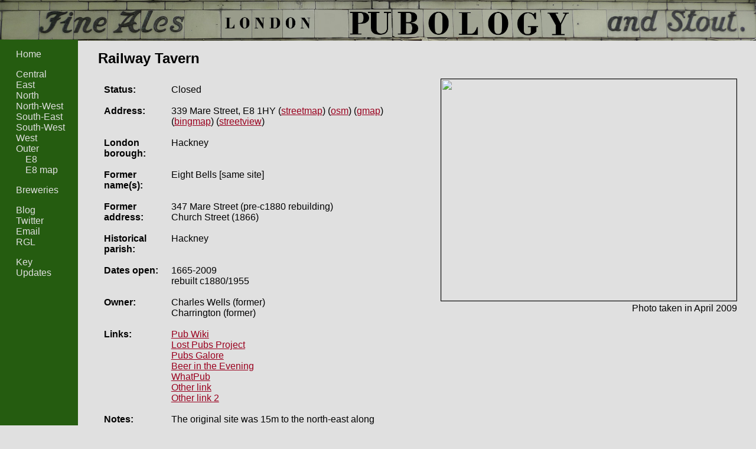

--- FILE ---
content_type: text/html
request_url: https://www.pubology.co.uk/pubs/838.html
body_size: 2248
content:


<!DOCTYPE html>
<html>

<head>
  <title>Railway Tavern: London Pubology</title>
  <meta http-equiv="Content-Type" content="text/html; charset=utf-8" />

  <link rel="stylesheet" href="https://www.pubology.co.uk/stylesheets/pubology.css" type="text/css" />
  <link rel="stylesheet" href="https://unpkg.com/leaflet@1.1.0/dist/leaflet.css" />

  <script type="text/javascript" 
          src="https://code.jquery.com/jquery-2.2.4.min.js">
  </script>
  <script type="text/javascript"
          src="https://www.pubology.co.uk/js/jquery.anystretch.min.js"></script>

  

</head>

<body>

<div id="body_wrapper">

  <div id="banner">
    <h1 class="page_header"><a href="https://www.pubology.co.uk/">London Pubology</a></h1>
  </div>

  <div id="navbar_wrapper">
  <div id="navbar">
    <ul id="internal_links">
      <li id="home_link">
        <a href="https://www.pubology.co.uk/index.html">Home</a>
      </li>
      <li class="area_link">
        <a href="https://www.pubology.co.uk/indexes/central-london.html">Central</a>
      </li>
      <li class="area_link">
        <a href="https://www.pubology.co.uk/indexes/east-london.html">East</a>
      </li>
      <li class="area_link">
        <a href="https://www.pubology.co.uk/indexes/north-london.html">North</a>
      </li>
      <li class="area_link">
        <a href="https://www.pubology.co.uk/indexes/north-west-london.html">North-West</a>
      </li>
      <li class="area_link">
        <a href="https://www.pubology.co.uk/indexes/south-east-london.html">South-East</a>
      </li>
      <li class="area_link">
        <a href="https://www.pubology.co.uk/indexes/south-west-london.html">South-West</a>
      </li>
      <li class="area_link">
        <a href="https://www.pubology.co.uk/indexes/west-london.html">West</a>
      </li>
      <li class="area_link">
        <a href="https://www.pubology.co.uk/indexes/outer-london.html">Outer</a>
      </li>
      
        
          <li id="postal_district_link">
            <a href="https://www.pubology.co.uk/indexes/e8.html">E8</a>
          </li>
        
        
          <li id="map_link">
            <a href="https://www.pubology.co.uk/maps/e8.html">E8 map</a>
          </li>
        
      
    </ul>

    <ul id="breweries_links">
      <li id="brewery_index_link">
        <a href="https://www.pubology.co.uk/breweries.html">Breweries</a>
      </li>
    </ul>

    <ul id="external_links">
      <li id="blog_link">
        <a href="http://pubology.wordpress.com/">Blog</a>
      </li>
      <li id="twitter_link">
        <a href="http://twitter.com/pubologyblog">Twitter</a>
      </li>
      <li id="email_link">
        <a href="mailto:pubologyblog@gmail.com?subject=Pubology">Email</a>
      </li>
      <li id="rgl_link">
        <a href="http://london.randomness.org.uk/">RGL</a>
      </li>
    </ul>

    <ul id="meta_links">
      <li id="key_link">
        <a href="https://www.pubology.co.uk/key.html">Key</a>
      </li>
      <li id="updates_info_link">
        <a href="https://www.pubology.co.uk/updates.html">Updates</a>
      </li>
    </ul>

  </div>
</div>

  <div id="main_content">

    
      <h2 class="pub_name">Railway Tavern</h2>
    



  <div id="pub_info" class="pub_info_with_photo">

  <table>
  <tr class="pub_status">
    <th>Status:</th>
    <td>
      
        Closed
          
          
      
    </td>
  </tr>
  <tr class="pub_address">
    <th>Address:</th>
    <td>
      339 Mare Street, E8 1HY
      
        (<a href="http://streetmap.co.uk/map.srf?x=534955&y=184951">streetmap</a>)
      
      
        (<a href="http://www.openstreetmap.org/?mlat=51.5473225475564&amp;mlon=-0.0550840204453835&amp;zoom=15">osm</a>)
        (<a href="http://maps.google.co.uk/maps?q=@51.5473225475564,-0.0550840204453835&z=15">gmap</a>)
        (<a href="http://www.bing.com/maps/default.aspx?cp=51.5473225475564~-0.0550840204453835&style=c&lvl=15&rtp=~pos.51.5473225475564_-0.0550840204453835_">bingmap</a>)
        (<a href="http://maps.google.co.uk/maps?q=51.5473225475564,-0.0550840204453835&cbll=51.5473225475564,-0.0550840204453835&layer=c&cbp=12,0,,0,5">streetview</a>)
        
      
    </td>
  </tr>
  
    <tr class="pub_borough">
      <th>London borough:</th>
      <td>Hackney</td>
    </tr>
  
  
    <tr class="pub_former_name">
      <th>Former name(s):</th>
      <td>Eight Bells [same site]</td>
    </tr>
  
  
    <tr class="pub_former_address">
      <th>Former address:</th>
      <td>347 Mare Street (pre-c1880 rebuilding)<br> Church Street (1866)</td>
    </tr>
  
  
    <tr class="pub_parish">
      <th>Historical parish:</th>
      <td>Hackney</td>
    </tr>
  
  
    <tr class="pub_dates_open">
      <th>Dates open:</th>
      <td>
        
          1665-2009
          
            <br />
          
         
        
          rebuilt c1880/1955
        
      </td>
    </tr>
  
  
  
    <tr class="pub_owner">
      <th>Owner:</th>
      <td>Charles Wells (former)<br> Charrington (former)</td>
    </tr>
  
  
  
    <tr class="pub_links"><th>Links:</th>
    <td><ul>
      
        <li><a href="https://www.pubwiki.co.uk/LondonPubs/Hackney/RailwayTavern.shtml">Pub Wiki</a></li>
      
      
        <li><a href="https://www.closedpubs.co.uk/london/e8_hackney_railwaytavern2.html">Lost Pubs Project</a></li>
      
      
      
        <li><a href="https://www.pubsgalore.co.uk/pubs/25075/">Pubs Galore</a></li>
      
      
        <li><a href="http://www.beerintheevening.com/pubs/s/82/8260/Railway_Tavern/Hackney">Beer in the Evening</a></li>
      
      
      
        <li><a href="http://www.whatpub.com/pubs/ELC/14529/">WhatPub</a></li>
      
      
        <li><a href="http://www.spitalfieldslife.com/2016/11/29/the-alphabet-of-lost-pubs-q-r/">Other link</a></li>
      
      
        <li><a href="http://freakytrigger.co.uk/ft/2006/12/pub-science-experiment-1-pub-11-the-railway-tavern-mare-street-hackney-london-e8/">Other link 2</a></li>
      
    </ul></td></tr>
  
  
    <tr class="pub_notes">
      <th>Notes:</th>
      <td>The original site was 15m to the north-east along Mare Street, prior to rebuilding in c1880, at which point it moved south to the corner with Amhurst Road. Renamed as the &quot;Railway Tavern&quot; upon rebuilding in c1880. Now a shop.</td>
    </tr>
  
  </table>
</div>

<div id="pub_photo">
  
    <a href="http://www.flickr.com/photos/55935853@N00/3434208258/"><img class="pub_photo" src="https://farm4.staticflickr.com/3642/3434208258_0096900dcf.jpg" width="500" height="375"></a>
  
  <div id="pub_photo_date">
    
      Photo taken in April 2009
    
  </div>
</div>


  <div id="pub_sources_and_references">
    <table>
      
        <tr class="pub_sources">
          <th>Sources:</th>
          <td>Dates/Rebuilding/Renaming: Pub Wiki<br> OS 1873/1895/1913/1955 (as &quot;Railway Tavern&quot;)/1963<br> PO 1839/1856/1874 (all as &quot;Eight Bells&quot;)/1896 (as &quot;Railway Tavern&quot;)/1915 (as &quot;Railway Tavern&quot;)</td>
        </tr>
      
      
    </table>
  </div>


<div id="pub_page_key_link">
<a href="https://www.pubology.co.uk/key.html">Key to the information in this entry</a>
</div>

<div id="solicit_corrections">
If you have any corrections or additions to make to this entry, please email
<a href="mailto:pubologyblog@gmail.com?subject=Pub%20entry%20correction%20-%20Railway%20Tavern%20%28838%29">pubologyblog@gmail.com</a> quoting the pub name.
</div>

      </div>
    </div>
    <script type="text/javascript" src="https://www.pubology.co.uk/js/pubology.js"></script>
  </body>
</html>



--- FILE ---
content_type: text/css
request_url: https://www.pubology.co.uk/stylesheets/pubology.css
body_size: 1069
content:
html {
  height: 100%;
}

body {
  height: 100%;
  margin: 0;
  padding: 0;
  background-color: #e0e0e0;
  color: #000000;
  font-family: calibri, sans-serif;
}

div#banner {
  background-color: #ed002f;
  margin: -2.5em -1em -1em -1em;
  padding-left: 1em;
  padding-top: 1em;
  padding-bottom: 0.1em;
}

h1.page_header {
  text-transform: uppercase;
  padding: 0;
  margin: 0;
}

h1.page_header a {
  color: #000000;
  text-decoration: none;
  display: block;
  margin: 0;
}

div#navbar_wrapper {
  float: left;
  width: 8%;
  margin-left: -2em;
  margin-top: 0.9em;
  padding-right: 3em;
  white-space: nowrap;
  background-color: #255c10;
  height: 100%;
}

div#navbar ul {
  list-style: none;
}

div#navbar ul li a {
  color: #e0e0e0;
  text-decoration: none;
  padding-left: 0.2em;
  padding-right: 0.2em;
}

div#navbar a:hover {
  background-color: #288e00;
}

div#navbar ul#internal_links li#home_link {
  margin-bottom: 1em;
}

div#navbar ul#internal_links li#postal_district_link, li#map_link {
  padding-left: 1em;
}

div#navbar li#postal_district_nolink, li#map_nolink {
  padding-left: 1.2em;
}

div#body_wrapper {
  margin: 0;
  padding: 1em;
  position: relative;
}

div#main_content {
  float: right;
  width: 88%;
  padding-top: 0.8em;
}

div#main_content a {
  color: #9a001e;
}

div#main_content a:hover {
  color: #ed002f;
}

div#front_page_text {
  padding-top: 0.5em;
}

div.pub_table_key th.status span {
  font-size: 0.8em;
  font-weight: bold;
  border: thin solid black;
  width: 1.5em;
  text-align: center;
  display: block;
}

div.pub_table_key {
  float: right;
  padding-bottom: 1em;
}

table.postal_district_pub_list th {
  text-align: left;
  padding-left: 0.5em;
}

table.postal_district_pub_list td.status {
  font-size: 0.8em;
  font-weight: bold;
}

table.postal_district_pub_list td.status span {
  border: thin solid black;
  width: 1.5em;
  display: block;
  text-align: center;
}

table.postal_district_pub_list td.demolished span,
  div.pub_table_key th.demolished span {
  background-color: #fc6355;
}

table.postal_district_pub_list td.closed span,
  div.pub_table_key th.closed span {
  background-color: #fcf357;
}

table.postal_district_pub_list td.open span,
  div.pub_table_key th.open span {
  background-color: #00e13c;
}

div#map_canvas {
  float: right;
  width: 75%;
  margin-top: -3em;
}

div#pub_list {
  float: left;
  max-width: 20%;
  height: 90%;
  margin-top: -2em;
}

div#pub_list ul {
  height: 400px;
  overflow: auto;
}

div#pub_photo {
  float:right;
  padding-right:1em;
}

div#pub_info {
  float: left;
}

div.pub_info_with_photo {
  max-width: 45%;
}

div#pub_info table {
  text-align: left;
  font-family: helvetica, arial, sans-serif;
}

div#pub_info table th, td {
  padding: 0.5em;
  vertical-align: top;
}

div#pub_info table th {
  width: 6em;
}

div#pub_info table td ul {
  margin: 0;
  padding: 0;
  list-style-type: none;
}

div#pub_sources_and_references {
  clear: both;
  padding-top: 2em;
}

div#pub_sources_and_references table {
  text-align: left;
  font-family: helvetica, arial, sans-serif;
}

div#pub_sources_and_references table th, td {
  padding: 0.5em;
  vertical-align: top;
}

div.location_accuracy {
  font-size: 0.8em;
  font-style: italic;
}

tr.pub_last_updated {
  font-size: 0.8em;
  font-style: italic;
}

img.pub_photo {
  border: thin solid black;
}

div#pub_photo_date {
  text-align: right;
}

div#solicit_corrections {
  padding-top: 1em;
  clear: both;
}

ul.upload_form_type_selection {
  margin: 0;
  padding: 0;
  list-style-type: none;
}

div.upload_error {
  color: #000000;
  background-color: #ff0000;
  border: 0.2em solid black;
  padding: 1em;
}

td.update_info_change, td.update_info_date {
  white-space: nowrap;
}

div.breweries_warning {
  font-weight: bold;
  color: red;
  margin-bottom: 5em;
}


--- FILE ---
content_type: text/javascript
request_url: https://www.pubology.co.uk/js/jquery.anystretch.min.js
body_size: 1315
content:
/*
 * jQuery Anystretch
 * Version 1.1
 * https://github.com/danmillar/jquery-anystretch
 *
 * Add a dynamically-resized background image to the body
 * of a page or any other block level element within it
 *
 * Copyright (c) 2012 Dan Millar (@danmillar / decode.uk.com)
 * Dual licensed under the MIT and GPL licenses.
 *
 * This is a fork of jQuery Backstretch (v1.2)
 * Copyright (c) 2011 Scott Robbin (srobbin.com)
*/
;(function($){$.fn.anystretch=function(src,options,callback){var isBody=this.selector.length?false:true;return this.each(function(i){var defaultSettings={positionX:'center',positionY:'center',speed:0,elPosition:'relative'},el=$(this),container=isBody?$('.anystretch'):el.children(".anystretch"),settings=container.data("settings")||defaultSettings,existingSettings=container.data('settings'),imgRatio,bgImg,bgWidth,bgHeight,bgOffset,bgCSS;if(options&&typeof options=="object")$.extend(settings,options);if(options&&typeof options=="function")callback=options;$(document).ready(_init);return this;function _init(){if(src){var img;if(!isBody){el.css({position:settings.elPosition,background:"none"})}if(container.length==0){container=$("<div />").attr("class","anystretch").css({left:0,top:0,position:(isBody?"fixed":"absolute"),overflow:"hidden",zIndex:(isBody?-999999:-999998),margin:0,padding:0,height:"100%",width:"100%"})}else{container.find("img").addClass("deleteable")}img=$("<img />").css({position:"absolute",display:"none",margin:0,padding:0,border:"none",zIndex:-999999}).bind("load",function(e){var self=$(this),imgWidth,imgHeight;self.css({width:"auto",height:"auto"});imgWidth=this.width||$(e.target).width();imgHeight=this.height||$(e.target).height();imgRatio=imgWidth/imgHeight;_adjustBG(function(){self.fadeIn(settings.speed,function(){container.find('.deleteable').remove();if(typeof callback=="function")callback()})})}).appendTo(container);if(el.children(".anystretch").length==0){if(isBody){$('body').append(container)}else{el.append(container)}}container.data("settings",settings);img.attr("src",src);$(window).resize(_adjustBG)}}function _adjustBG(fn){try{bgCSS={left:0,top:0};bgWidth=_width();bgHeight=bgWidth/imgRatio;if(bgHeight>=_height()){bgOffset=(bgHeight-_height())/2;if(settings.positionY=='center'||settings.centeredY){$.extend(bgCSS,{top:"-"+bgOffset+"px"})}else if(settings.positionY=='bottom'){$.extend(bgCSS,{top:"auto",bottom:"0px"})}}else{bgHeight=_height();bgWidth=bgHeight*imgRatio;bgOffset=(bgWidth-_width())/2;if(settings.positionX=='center'||settings.centeredX){$.extend(bgCSS,{left:"-"+bgOffset+"px"})}else if(settings.positionX=='right'){$.extend(bgCSS,{left:"auto",right:"0px"})}}container.children("img:not(.deleteable)").width(bgWidth).height(bgHeight).filter("img").css(bgCSS)}catch(err){}if(typeof fn=="function")fn()}function _width(){return isBody?el.width():el.innerWidth()}function _height(){return isBody?el.height():el.innerHeight()}})};$.anystretch=function(src,options,callback){var el=("onorientationchange"in window)?$(document):$(window);el.anystretch(src,options,callback)}})(jQuery);